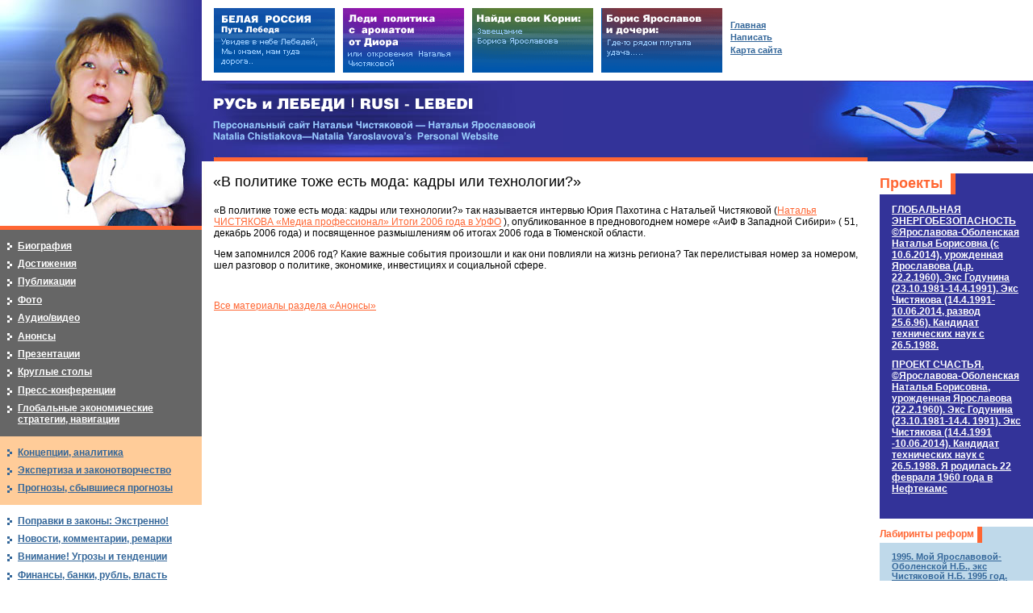

--- FILE ---
content_type: text/html; charset=windows-1251
request_url: http://www.yaroslavova.ru/main.mhtml?Part=6&PubID=63
body_size: 14888
content:
<!DOCTYPE html PUBLIC "-//W3C//DTD XHTML 1.0 Strict//EN" "http://www.w3.org/TR/xhtml1/DTD/xhtml1-strict.dtd">
<html xmlns="http://www.w3.org/1999/xhtml" xml:lang="ru" lang="ru">
<head>
	<meta http-equiv="Content-Type" content="text/html; charset=windows-1251" />
	<meta http-equiv="Content-Language" content="ru" />
	<meta name="description" content="" />
	<meta name="keywords" content="" />
	<meta name="author" content="XHTML/CSS: Marat Tanalin | 2006 | www.tanalin.com" />
<title>&laquo;В политике тоже есть мода: кадры или технологии?&raquo;</title>
	<link rel="stylesheet" href="/_/css/common.css" type="text/css" media="screen,projection" />
	<link rel="stylesheet" href="/_/css/extra.css" type="text/css" media="screen,projection" />
	<link rel="stylesheet" href="/_/css/jquery.lightbox-0.5.css" type="text/css" media="screen,projection" />
	<!--[if IE]><link rel="stylesheet" href="/_/css/ie.css" type="text/css" media="screen,projection" /><![endif]-->
	<script type="text/javascript" src="http://yandex.st/jquery/1.4.2/jquery.min.js"></script>
	<script type="text/javascript" src="/_/js/jquery.lightbox-0.5.min.js"></script>
	<script type="text/javascript" src="/_/js/extLinks.js"></script>
<script type="text/javascript">/*<![CDATA[*/
$(document).ready(function() {
	$('A.lightbox').lightBox();
});
/*]]>*/</script>
</head>
<body id="body_">
<!--LiveInternet counter--><script type="text/javascript"><!--
new Image().src = "//counter.yadro.ru/hit?r"+
escape(document.referrer)+((typeof(screen)=="undefined")?"":
";s"+screen.width+"*"+screen.height+"*"+(screen.colorDepth?
screen.colorDepth:screen.pixelDepth))+";u"+escape(document.URL)+
";h"+escape(document.title.substring(0,80))+
";"+Math.random();//--></script><!--/LiveInternet-->
<div id="all">
<div id="top">
<div id="topA">
	<h4 id="logo"><a href="/" title="На главную страницу">РУСЬ и ЛЕБЕДИ | RUSI — LEBEDI</a></h4>
	<h5 id="slogan">Персональный сайт Натальи Чистяковой — Натальи Ярославовой<br />
	Natalia Chistiakova—Natalia Yaroslavova’s  Personal Website</h5>
	<hr />
</div><!-- topA -->
</div><!-- top -->
<div id="main" class="isolated">
<div id="contentNAppBox">
<div id="contentNApp">
<div id="contentBox">
<div id="content">
<h1>&laquo;В политике тоже есть мода: кадры или технологии?&raquo;</h1>
<p>&laquo;В политике тоже есть мода: кадры или технологии?&raquo; так называется интервью Юрия Пахотина с Натальей Чистяковой (<a href="http://www.yaroslavova.ru/main.mhtml?Part=15&PubID=56">Наталья ЧИСТЯКОВА &laquo;Медиа профессионал&raquo; Итоги 2006 года в УрФО</a> ), опубликованное в предновогоднем номере &laquo;АиФ в Западной Сибири&raquo; ( 51, декабрь 2006 года) и посвященное размышлениям об итогах 2006 года в Тюменской области.</p>
<p>Чем запомнился 2006 год? Какие важные события произошли и как они повлияли на жизнь региона? Так перелистывая номер за номером, шел разговор о политике, экономике, инвестициях и социальной сфере.</p>
<p class="back"><a href="/main.mhtml?Part=6">Все материалы раздела «Анонсы»</a></p>
</div><!-- content -->
</div><!-- contentBox -->
<!-- правая колонка -->
<div id="app">
	<div id="appProjects" class="blk">
		<h5><span><a href="/main.mhtml?Part=30">Проекты</a></span></h5>
		
		<ul>
			
			<li><a href="/main.mhtml?Part=30&amp;PubID=1883">ГЛОБАЛЬНАЯ ЭНЕРГОБЕЗОПАСНОСТЬ ©Ярославова-Оболенская Наталья Борисовна (c 10.6.2014), урожденная Ярославова (д.р. 22.2.1960). Экс Годунина (23.10.1981-14.4.1991). Экс Чистякова (14.4.1991-10.06.2014, развод 25.6.96). Кандидат технических наук c 26.5.1988.</a></li>
			<li><a href="/main.mhtml?Part=30&amp;PubID=94">ПРОЕКТ СЧАСТЬЯ. <strong>©Ярославова-Оболенская Наталья Борисовна, урожденная Ярославова (22.2.1960). Экс Годунина (23.10.1981-14.4. 1991). Экс Чистякова (14.4.1991 -10.06.2014). Кандидат технических наук c 26.5.1988. Я родилась 22 февраля 1960 года в Нефтекамс</a></li>
<!-- 			<li><a href="#">Глобальная энергобезопасность</a></li>
			<li><a href="#">Мажоры и миноры, монополии, и их «жертвы»</a></li> -->
		</ul>
		<hr />
	</div><!-- appProjects -->
	
	<div class="blk">
		<h5><span><a href="/main.mhtml?Part=18">Лабиринты реформ</a></span></h5>
		<ul>
			
			<li><a href="/main.mhtml?Part=18&amp;PubID=1910">1995. Мой Ярославовой-Оболенской Н.Б., экс Чистяковой Н.Б. 1995 год. 35-летие 22.2.1995. Новый год 1.1.1995 мой 2-й муж без меня в Таиланде. Rat. Rings 2.20 и 0.81 от 2-1-95 из Бангкока с датой 21.4 Елизаветы II. 3.3.95 Зри в недра моя статья  Ч.1</a></li>
			<li><a href="/main.mhtml?Part=18&amp;PubID=1898">Энергобезопасность. И Я ПОДНЯЛАСЬ ВЫШЕ. 1980  -2024 годы.  Ярославова-Оболенская Наталья Борисовна, урожденная Ярославова Наталья Борисовна, экс Годунина Наталья Борисовна, экс Чистякова Наталья Борисовна. Ч.1</a></li>
			<li><a href="/main.mhtml?Part=18&amp;PubID=1874">12.17 - 17 декабря. 12170 Приказ президента США Д.Картера от 14.11.79 о заморозке иранских активов. 1 апреля 1979 независимость Ирана. 17 декабря 1992 и 1 апреля 1993 - в моей  Ярославовой-Оболенской Н.Б. биографии Президентские выборы 1980 и 1992</a></li>
<!-- 			<li><a href="#">Лабиринты реформ</a></li>
			<li><a href="#">«Цена реформ» — в кошельке потребителя</a></li>
			<li><a href="#">В. Мещерский «О реформах Александра II</a></li> -->
		</ul>
		<p class="more"><a href="/main.mhtml?Part=18">Еще!</a></p>
		<hr />
	</div><!-- .blk -->
	
	<div class="blk">
		<h5><span><a href="/main.mhtml?Part=19">Энергия реализации, жизненные силы</a></span></h5>
		<ul>
			
			<li><a href="/main.mhtml?Part=19&amp;PubID=1900">2024 Год Лебедя.  Лебедь это отражение Созвездия Лебедя в крови. Лебедь  это не год. Лебедь это  не  лебединые территории.  Лебедь  это  не Орден Лебедя. Лебедь это  не  род, в  котором были Лебеди.  Лебедь это то, что возвышает постоянно, вечно</a></li>
			<li><a href="/main.mhtml?Part=19&amp;PubID=1869">В Баварии и Австрии я Ярославова-Оболенская Наталья Борисовна была 1-11 июня 2016. Виза 1-27.6.16. О моем путешествии в документах:путевка, договор, билеты, виза Германии в Петербурге. Больше 10 моих статей  2016 о Людвиге II Баварском и Ордене  Лебедя</a></li>
			<li><a href="/main.mhtml?Part=19&amp;PubID=1864">Мое Ярославовой-Оболенской Н.Б., экс Чистяковой Н.Б., движение «Лебедь» 9.11.1 – 9.11 XXI век 1-й год. №1328. 1328 начало династии Валуа, Клин. 2002 Сборник стихотворений отца Ярославова Б.Р. Мое участие от «Лебедя» в CAF-2005  и G8-2006</a></li>
<!-- 			<li><a href="#">Звезды и земли</a></li>
			<li><a href="#">Сила рода, генная память</a></li>
			<li><a href="#">«Подсказки» истории: легенды, образы…</a></li> -->
		</ul>
		<p class="more"><a href="/main.mhtml?Part=19">Еще!</a></p>
		<hr />
	</div><!-- .blk -->
	
	<div class="blk">
		<h5><span><a href="/main.mhtml?Part=21">Ходоки</a></span></h5>
		<ul>
			
			<li><a href="/main.mhtml?Part=21&amp;PubID=20">Куда пойти, к кому податься, у кого просить о помощи. &quot;Крысиный король&quot; сформировался по следу моих Ярославовой-Оболенской Н.Б., экс Чистяковой, многочисленных обращений из хвостов, которые отращивали  идущие вслед за мной к разным адресатам</a></li>
<!-- 			<li><a href="#">К кому пойти, куда податься: политики и организации, перспективные и не перспективные в плане обращения за помощью</a></li> -->
		</ul>
		<p class="more"><a href="/main.mhtml?Part=21">Еще!</a></p>
		<hr />
	</div><!-- .blk -->
	
	<div class="blk">
		<h5><span><a href="/main.mhtml?Part=6">Анонсы</a></span></h5>
		<ul>
			
			<li><a href="/main.mhtml?Part=6&amp;PubID=1878">80 лет Тюменской области. Так 14.8.24 выгляжу я Ярославова-Оболенская Н.Б., экс Чистякова, автор Концепции и Программы развития Тюменской области 1994, как заместитель директора Центра стратегии регионального развития Тюменской области в 50-летие области</a></li>
		</ul>
		<p class="more"><a href="/main.mhtml?Part=6">Еще!</a></p>
		<hr />
	</div><!-- .blk -->
	
	<div id="appPhoto" class="blk2">
		<h5><a href="/main.mhtml?Part=28">Фотоматериалы</a></h5>
		<ul>
			<li><a href="/main.mhtml?Part=4"><img src="/images/TEMP_appPhoto_1.jpg" width="100" height="100" alt="" /><span></span></a></li>
			<li><a href="/main.mhtml?Part=4"><img src="/images/TEMP_appPhoto_2.jpg" width="100" height="100" alt="" /><span></span></a></li>
			<li><a href="/main.mhtml?Part=4"><img src="/images/TEMP_appPhoto_3.jpg" width="100" height="100" alt="" /><span></span></a></li>
		</ul>
		<hr />
	</div><!-- .blk -->
</div><!-- app -->
<!-- /правая колонка -->
</div><!-- contentNApp -->
</div><!-- contentNAppBox -->
<!-- левая колонка -->
<div id="mnuCol">
	<!-- меню -->
<div id="mnu">
	<h5>Навигация</h5>
	<ul class="mnu_1">
		<li><a href="/main.mhtml?Part=1">Биография</a></li>
<li><a href="/main.mhtml?Part=2">Достижения</a></li>
<li><a href="/main.mhtml?Part=3">Публикации</a></li>
<li><a href="/main.mhtml?Part=4">Фото</a></li>
<li><a href="/main.mhtml?Part=5">Аудио/видео</a></li>
<li><a href="/main.mhtml?Part=6">Анонсы</a></li>
<li><a href="/main.mhtml?Part=7">Презентации</a></li>
<li><a href="/main.mhtml?Part=8">Круглые столы</a></li>
<li><a href="/main.mhtml?Part=9">Пресс-конференции</a></li>
<li><a href="/main.mhtml?Part=10">Глобальные экономические стратегии, навигации</a></li>
<!-- 		<li><a href="/main.mhtml?Part=1">Биография</a></li>
		<li><a href="/main.mhtml?Part=2">Достижения</a></li>
		<li><a href="/main.mhtml?Part=3">Публикации</a></li>
		<li><a href="/main.mhtml?Part=4">Фото</a></li>
		<li><a href="/main.mhtml?Part=5">Аудио и видео</a></li>
		<li><a href="/main.mhtml?Part=6">Анонсы</a></li>
		<li><a href="/main.mhtml?Part=7">Презентации</a></li>
		<li><a href="/main.mhtml?Part=8">Круглые столы</a></li>
		<li><a href="/main.mhtml?Part=9">Пресс-конференции</a></li>
		<li><a href="/main.mhtml?Part=10">Ньюсмейкеры сайта</a></li> -->
	</ul>
	<ul class="mnu_2">
		<li><a href="/main.mhtml?Part=11">Концепции, аналитика</a></li>
<li><a href="/main.mhtml?Part=12">Экспертиза и законотворчество</a></li>
<li><a href="/main.mhtml?Part=13">Прогнозы, сбывшиеся прогнозы</a></li>
<!-- 		<li><a href="/main.mhtml?Part=11">Концепции, аналитика</a></li>
		<li><a href="/main.mhtml?Part=12">Экспертиза и законотворчество</a></li>
		<li><a href="/main.mhtml?Part=13">Прогнозы, сбывшиеся прогнозы</a></li> -->
	</ul>
	
	<ul class="mnu_3">
		<li><a href="/main.mhtml?Part=14">Поправки в законы: Экстренно!</a></li>
<li><a href="/main.mhtml?Part=15">Новости, комментарии, ремарки</a></li>
<li><a href="/main.mhtml?Part=16">Внимание! Угрозы и тенденции</a></li>
<li><a href="/main.mhtml?Part=17">Финансы, банки, рубль, власть</a></li>
<li><a href="/main.mhtml?Part=18">Лабиринты реформ</a></li>
<li><a href="/main.mhtml?Part=19">Энергия реализации, жизненные силы</a></li>
<li><a href="/main.mhtml?Part=20">Невидимые войны 21 века</a></li>
<li><a href="/main.mhtml?Part=21">Ходоки</a></li>
<li><a href="/main.mhtml?Part=58">Мировой рынок нефти и газа</a></li>
<li><a href="/main.mhtml?Part=59">Я Ярославова-Оболенская Наталья Борисовна 22.2.60 </a></li>
<!-- 		<li><a href="/main.mhtml?Part=14">Поправки в законы: Экстренно!</a></li>
		<li><a href="/main.mhtml?Part=15">Новости, комментарии, ремарки</a></li>
		<li><a href="/main.mhtml?Part=16">Внимание! Угрозы и тенденции</a></li>
		<li><a href="/main.mhtml?Part=17">Нефть, деньги, власть</a></li>
		<li><a href="/main.mhtml?Part=18">Лабиринты реформ</a></li>
		<li><a href="/main.mhtml?Part=19">Невидимые войны 21 века</a></li>
		<li><a href="/main.mhtml?Part=20">Ходоки</a></li> -->
	</ul>
	
	<ul class="mnu_4">
		<li><a href="/main.mhtml?Part=22">Афоризмы 21 века</a></li>
<li><a href="/main.mhtml?Part=23">«Умное кафе»</a></li>
<!-- 		<li><a href="/main.mhtml?Part=21">Афоризмы 21 века</a></li>
		<li><a href="/main.mhtml?Part=22">«Умное кафе»</a></li> -->
	</ul>
	
	<ul class="mnu_5">
		<li><a href="/main.mhtml?Part=24">Карта сайта</a></li>
<li><a href="/main.mhtml?Part=25">Обратная связь</a></li>
<li><a href="/main.mhtml?Part=26">Тема для размышлений</a></li>
<li><a href="/main.mhtml?Part=27">Прислать информацию</a></li>
<li><a href="/main.mhtml?Part=28">Фотоматериалы</a></li>
<li><a href="/main.mhtml?Part=29">Новая книга</a></li>
<li><a href="/main.mhtml?Part=30">Проекты</a></li>
<!-- 		<li><a href="/main.mhtml?Part=23">Карта сайта</a></li>
		<li><a href="/main.mhtml?Part=24">Обратная связь</a></li>
		<li><a href="/main.mhtml?Part=25">Тема для размышлений</a></li>
		<li><a href="/main.mhtml?Part=26">Прислать информацию</a></li> -->
	</ul>
	<hr />
</div><!-- mnu -->
	<!-- /меню -->
	<!-- счётчики -->
	<div id="counters">
		<!-- noindex --><h5>Статистика</h5><!-- /noindex -->
		<ul>
			<li><a href="http://facebook.com/profile.php?id=100001044183773" title="Facebook" rel="external"><img src="/_/i/soc/facebook.png" width="30" height="30" alt="Facebook" /></a> <a href="http://yaroslavova.livejournal.com/" title="Livejournal" rel="external"><img src="/_/i/soc/livejournal.png" width="30" height="30" alt="Livejournal" /></a></li>
			<li><!--LiveInternet logo--><a href="http://www.liveinternet.ru/click" target="_blank"><img src="//counter.yadro.ru/logo?16.12" title="LiveInternet: показано число просмотров за 24 часа, посетителей за 24 часа и за сегодня" alt="" border="0" width="88" height="31"/></a><!--/LiveInternet--></li>
		</ul>
		<hr />
	</div><!-- counters -->
	<!-- /счётчики -->
</div><!-- mnuCol -->
<!-- левая колонка -->
</div><!-- main -->
<!-- верхние баннеры -->
<div id="bnTop">
<div id="bnTopA">
	<!-- noindex --><h5>Реклама</h5><!-- /noindex -->
	<ul>
		<li><a href="/main.mhtml?Part=36"><img src="/_bn/TEMP_bnTop_1.gif" width="150" height="80" alt="" /></a></li>
		<li><a href="/main.mhtml?Part=39"><img src="/_bn/TEMP_bnTop_2.gif" width="150" height="80" alt="" /></a></li>
		<li><a href="/main.mhtml?Part=37"><img src="/_bn/TEMP_bnTop_3.gif" width="150" height="80" alt="" /></a></li>
		<li><a href="/main.mhtml?Part=38"><img src="/_bn/TEMP_bnTop_4.gif" width="150" height="80" alt="" /></a></li>
	</ul>
	<hr />
</div><!-- bnTopA -->
</div><!-- bnTop -->
<!-- /верхние баннеры -->
<!-- сервисные ссылки -->
<div id="serv">
	<ul>
		<li><a href="/">Главная</a></li>
		<li><a href="/main.mhtml?Part=25">Написать</a></li>
		<li><a href="/main.mhtml?Part=24">Карта сайта</a></li>
	</ul>
	<hr />
</div><!-- serv -->
<!-- сервисные ссылки -->
<!-- подвал -->
<div id="bot">
	<p id="copy">&copy;&nbsp;Авторские права на идею сайта, концепцию сайта, рубрики сайта, содержание материалов сайта (за исключением материалов внешних авторов)
принадлежат Наталье Ярославовой-Оболенской.</p>
	<p id="elcos">Создание сайта — <a href="http://elcos-design.ru/" title="Создание сайта">ЭЛКОС</a></p>
</div><!-- bot -->
<!-- /подвал -->
</div><!-- all -->
</body>
</html>


--- FILE ---
content_type: text/css
request_url: http://www.yaroslavova.ru/_/css/extra.css
body_size: 1852
content:
.star-hr{
	padding-left: 300px;
	color: #3e658d;
	font-weight: bold;
	font-size: 20px;
}




#Anketa-001{
	font-family: Verdana,Arial,"Lucida Grand",Lucida,Helvetica,sans-serif;
	width: 458px;
	background: #eee;
	position: fixed;
	left: -484px;
	top: 100px;
	padding: 25px 25px 15px 25px;
	border: 1px solid #000;
font-size: 1em;

border: 1px solid #696;
-webkit-border-radius: 8px;
-moz-border-radius: 8px;
border-radius: 8px;
-webkit-box-shadow: #666 3px 3px 3px;
-moz-box-shadow: #666 3px 3px 3px;
box-shadow: #666 3px 3px 3px;
background: #333399;
background: -webkit-gradient(linear, 0 0, 0 bottom, from(#333399), to(#bfd9ea));
background: -webkit-linear-gradient(#333399, #bfd9ea);
background: -moz-linear-gradient(#333399, #bfd9ea);
background: -ms-linear-gradient(#333399, #bfd9ea);
background: -o-linear-gradient(#333399, #bfd9ea);
background: linear-gradient(#333399, #bfd9ea);
-pie-background: linear-gradient(#333399, #bfd9ea);
behavior: url(/pie/PIE.htc);
}


#Anketa-001 dd{
	width: 436px;
}

#Anketa-001 .short{
	width: 90px;
}


#Anketa-001 .close{
	position: absolute;
	right: 8px;
	top: 8px;
	background: url(/_/i/close.png) left top no-repeat;
	width: 22px;
	height: 34px;
}

/*
#Anketa-001 .open{
	position: absolute;
	right: 2px;
	top: 50%;
	background: url(/_/i/open.png) left top no-repeat;
	width: 22px;
	height: 34px;
}
*/

#Anketa-001 .vertikal_text{
	font-family: "Helvetica Neue", Arial, Helvetica, sans-serif;
	position: absolute;
writing-mode: tb-rl;
-o-transform: rotate(90deg);
-webkit-transform: rotate(90deg);
-moz-transform: rotate(90deg);
width: 60%;
max-width: 300px;
height: 60%;
max-height: 300px;
right: -5px;
top: 30%;
color: #ff0;
font-weight: 700;
font-size: 1em;
letter-spacing: 0.25em;
text-transform: uppercase;
text-decoration: blink;
}

FORM DL DT {
	padding: 0;
}

FORM DL DD{
	margin-bottom: 6px;
}





--- FILE ---
content_type: text/css
request_url: http://www.yaroslavova.ru/_/css/content.css
body_size: 7568
content:
P, DL, DT, DD, UL, OL, H1, H2, H3, H4, H5, H6 {margin: 0; padding: 0; }

P, H1, H2, H3, H4, H5, H6, DIV.pubtext {margin-bottom: 1em; }
DL, UL, OL, .tbl, .hr {margin-top: 1em; margin-bottom: 1em; }

UL.long LI,
OL.long LI {margin-bottom: 1em; }

H1,
#body_Home H2 {font-size: 1.5em; font-weight: normal; margin-top: 0; margin-left: -1px; margin-bottom: 1em; }
H2 {font-size: 1.42em; margin-bottom: 0.5em; }
H3 {font-size: 1.25em; }
H4 {font-size: 1em; font-weight: bold; }

UL, OL {margin-left: 35px; }
DT {font-weight: bold; margin-bottom: 0; }
DD {margin-bottom: 1em; }
LEGEND {color: #000; font-weight: bold; margin-bottom: 1em; }
FORM DL {margin: 0; padding: 0; width: 75%; }
FORM DL DT {margin: 0; margin-bottom: 0.1em; padding: 0; }
FORM DL DD {margin: 0; margin-bottom: 1em; padding: 0; }
FORM DD INPUT, FORM DD TEXTAREA {width: 100%; }
FORM DL UL {list-style: none; margin: 0; padding: 0; }
FORM DL UL LI {margin: 0; padding: 0; }
FORM DL UL LI INPUT {width: auto; }
FORM DL.smiles DT,
FORM DL.smiles DD {display: inline; margin: 0; }
FORM DL.smiles INPUT,
FORM DL.smiles IMG {vertical-align: middle; }
FORM .submit {margin-top: 1em; }

.hr {background: #666; height: 2px; margin-top: 1.5em; margin-bottom: 1.5em; }
* HTML .hr {overflow: hidden; }

A {color: #F63; }
A:hover {color: #26405B; text-decoration: none; }

/* Обычная таблица с данными */
.tbl TH,
.tbl TD {border-left: 1px solid #069; border-top: 1px solid #069; padding: 0.1em 0.3em; }

.tbl TH {text-align: center; }

.tbl TABLE,
TABLE.tbl {border-right: 1px solid #069; border-bottom: 1px solid #069; border-spacing: 0; empty-cells: show; margin-left: auto; margin-right: auto; }

* HTML .tbl TABLE,
* HTML TABLE.tbl {border-collapse: collapse; }
/* /Обычная таблица с данными */

.imgA UL,
.imgA UL LI,
.imgC UL,
.imgC UL LI,
.pureImgA UL,
.pureImgA UL LI,
.pureImgC UL,
.pureImgC UL LI {margin: 0; padding: 0; }

.imgA UL,
.imgC UL,
.pureImgA UL,
.pureImgC UL {list-style: none; }

.imgA UL LI,
.imgC UL LI,
.pureImgA UL LI,
.pureImgC UL LI {margin-bottom: 10px; }

/* Картинка справа (с комментарием), обтекаемая слева */
.imgA,
.pureImgA {float: left; margin-right: 10px; margin-bottom: 7px; }

.imgA TH,
.pureImgA TH {font-size: .846em; font-weight: normal; padding: 0; padding-top: .1em; padding-bottom: .2em; text-align: left; }

.imgA TABLE,
TABLE.imgA,
.pureImgA TABLE,
TABLE.pureImgA {border-collapse: collapse; border-spacing: 0; width: 1px; }

.imgA IMG,
.pureImgA IMG {vertical-align: top; }

.imgA IMG {border: 1px solid #ccc; }
/* /Картинка справа (с комментарием), обтекаемая слева */

/* Картинка справа (с комментарием), обтекаемая слева */
.imgC,
.pureImgC {float: right; margin-left: 10px; margin-bottom: 7px; }

.imgC TH,
.pureImgC TH {font-size: .846em; font-weight: normal; padding: 0; padding-top: .1em; padding-bottom: .2em; text-align: left; }

.imgC TABLE,
TABLE.imgC,
.pureImgC TABLE,
TABLE.pureImgC {border-collapse: collapse; border-spacing: 0; width: 1px; }

.imgC IMG,
.pureImgC IMG {vertical-align: top; }

.imgC IMG {border: 1px solid #ccc; }
/* /Картинка справа (с комментарием), обтекаемая слева */

/* Картинка по центру (с комментарием) */
.imgB,
.pureImgB {margin-bottom: 7px; }

.imgB TH,
.pureImgB TH {font-size: .846em; font-weight: normal; padding: 0; padding-top: .1em; padding-bottom: .2em; text-align: left; }

.imgB TABLE,
TABLE.imgB,
.pureImgB TABLE,
TABLE.pureImgB {border-collapse: collapse; border-spacing: 0; margin: 0 auto; width: 1px; }

.imgB IMG,
.pureImgB IMG {vertical-align: top; }

.imgB IMG {border: 1px solid #ccc; }
/* /Картинка по центру (с комментарием) */


UL.photo {list-style: none; margin: 1em 0 1em -20px; padding: 0; }
UL.photo:after {clear: both; content: "."; display: block; font-size: 0; line-height: 0; overflow: hidden; visibility: hidden; width: 0; height: 0; }
UL.photo LI {float: left; margin: 0 0 20px 20px; padding: 0; }
UL.photo LI A {display: block; }
UL.photo LI IMG {border: 1px solid #ccc; vertical-align: top; }

	UL.photo {min-height: 0; }
	* HTML UL.photo {height: 1px; }
	* HTML UL.photo LI {display: inline; }


UL.photo-square {font-size: .9167em; list-style: none; margin: 1em 0 1em -20px; padding: 0; position: relative; }
UL.photo-square:after {clear: both; content: "."; display: block; font-size: 0; line-height: 0; overflow: hidden; visibility: hidden; width: 0; height: 0; }

UL.photo-square LI,
UL.photo-square LI A {display: block; width: 160px; }

UL.photo-square LI A {height: 160px; }

UL.photo-square LI {float: left; margin: 0 0 20px 20px; padding: 0; }
UL.photo-square LI A {background-color: #BFD9EA; background-position: center center; }
UL.photo-square LI IMG {display: none; }
UL.photo-square LI DIV {height: 9em; margin-top: 0.25em; }
UL.photo-square LI DIV A {background: none; display: inline; height: auto; }

UL.photo-square LI TH A {background: none; display: inline; width: auto; height: auto; }

	UL.photo-square {min-height: 0; }
	* HTML UL.photo-square {height: 1px; }
	* HTML UL.photo-square LI {display: inline; }


UL.photoRoot {list-style: none; margin: 0; margin-top: 2em; margin-bottom: 2em; overflow: hidden; padding: 0; width: 100%; }
UL.photoRoot LI {float: left; margin: 0; padding: 0; padding-right: 10px; padding-bottom: 10px; text-align: center; width: 150px; }
UL.photoRoot LI/**/ {width: /**/140px; }
UL.photoRoot LI IMG {border: 1px solid #ccc; margin-bottom: .5em; vertical-align: top; }
UL.photoRoot LI DIV {font-size: .846em; height: 4.2em; }


UL.photowlabels {font-size: .9167em; list-style: none; margin: 0; margin-top: 1em; margin-bottom: 1em; overflow: hidden; padding: 0; width: 100%; }
UL.photowlabels LI {float: left; margin: 0; padding: 0; padding-right: 10px; padding-bottom: 20px; width: 160px; }
UL.photowlabels A {display: block; }
/*UL.photowlabels SPAN {display: block; height: 15em; }*/
UL.photowlabels DIV {padding-top: .2em; height: 3em; }
UL.photowlabels IMG {border: 1px solid #ccc; vertical-align: top; }



.pB, .cnt {text-align: center; }
.pC {text-align: right; }
.sign {text-align: right; }

TH.em {color: #F00; font-weight: bold; }

.tblPics {text-align: center; }
.tblPics A IMG {border: 1px solid #069; vertical-align: top; }
.tblPics TABLE {margin-left: auto; margin-right: auto; }
.tblPics TABLE TD {text-align: center; padding: 5px; }

.pA {text-align: left; }
.pB {text-align: center; }
.pC {text-align: right; }

.back {clear: both; padding-top: 2em; }

.clr {clear: both; }
SPAN.clr {display: block; height: 0; }
* HTML SPAN.clr {overflow: hidden; }

DL.news DT EM {font-size: 0.85em; font-style: normal; font-weight: normal; }

UL.pure, UL.purelist {list-style: none; margin-left: 0; padding-left: 0; }


.photolist .item {margin-bottom: 1em; }
.photolist .txtBox {float: right; margin-left: -170px; width: 100%; }
.photolist .txt {padding-left: 170px; width: 100%; }
.photolist .txt/**/ {width: /**/auto; }
.photolist .txt H3 {margin: 0; }
.photolist .txt H3 EM {font-style: normal; }
.photolist .txt H3 A {text-decoration: none; }
.photolist .txt H3 A:hover {text-decoration: underline; }
.photolist .pic {float: left; width: 170px; }
.photolist .pic IMG {vertical-align: top; }


.photolist DT {color: #369; font-weight: bold; }
.photolist DT EM {font-style: normal; display: block; font-size: 0.85em; font-weight: normal; }
.photolist DT EM SPAN {display: none; }
.photolist DD {margin-bottom: 1em; }
